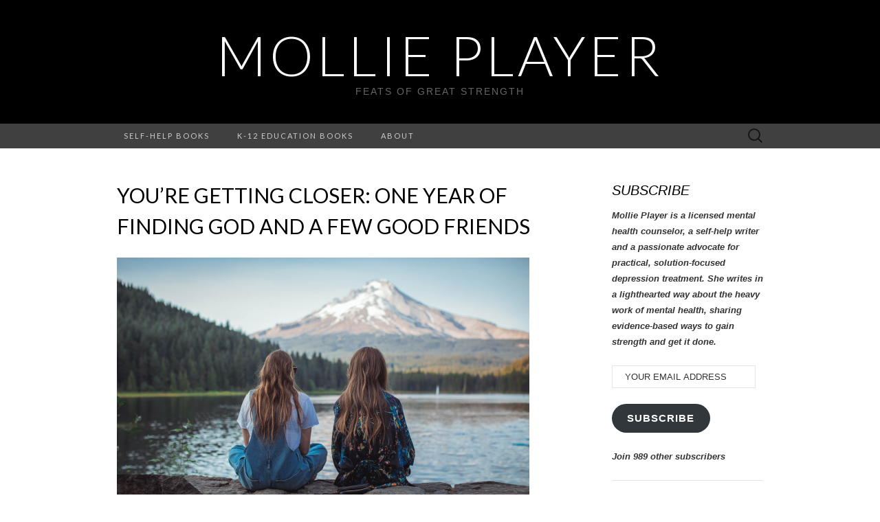

--- FILE ---
content_type: text/html; charset=UTF-8
request_url: https://mollieplayer.com/youre-getting-closer-one-year-of-finding-god-and-a-few-good-friends/
body_size: 14077
content:
<!DOCTYPE html>
<html lang="en-US">
<head>
	<meta charset="UTF-8">
	<meta name="viewport" content="width=device-width">
	<link rel="profile" href="http://gmpg.org/xfn/11">
	<link rel="pingback" href="https://mollieplayer.com/xmlrpc.php">
	<title>You&#8217;re Getting Closer: One Year of Finding God and a Few Good Friends &#8211; MOLLIE PLAYER</title>
<meta name='robots' content='max-image-preview:large' />
<!-- Jetpack Site Verification Tags -->
<meta name="google-site-verification" content="_lppD8CtHKW8vTqdHZEsXdgnLFjBu6-YlTAhYc2xVJw" />
<meta name="msvalidate.01" content="05593A105E641F5C9C2EA2FAC0D98AB0" />
<link rel='dns-prefetch' href='//stats.wp.com' />
<link rel='dns-prefetch' href='//fonts.googleapis.com' />
<link rel='dns-prefetch' href='//v0.wordpress.com' />
<link rel='dns-prefetch' href='//jetpack.wordpress.com' />
<link rel='dns-prefetch' href='//s0.wp.com' />
<link rel='dns-prefetch' href='//public-api.wordpress.com' />
<link rel='dns-prefetch' href='//0.gravatar.com' />
<link rel='dns-prefetch' href='//1.gravatar.com' />
<link rel='dns-prefetch' href='//2.gravatar.com' />
<link rel='dns-prefetch' href='//widgets.wp.com' />
<link rel='preconnect' href='//i0.wp.com' />
<link rel='preconnect' href='//c0.wp.com' />
<link rel="alternate" type="application/rss+xml" title="MOLLIE PLAYER &raquo; Feed" href="https://mollieplayer.com/feed/" />
<link rel="alternate" type="application/rss+xml" title="MOLLIE PLAYER &raquo; Comments Feed" href="https://mollieplayer.com/comments/feed/" />
<link rel="alternate" type="application/rss+xml" title="MOLLIE PLAYER &raquo; You&#8217;re Getting Closer: One Year of Finding God and a Few Good Friends Comments Feed" href="https://mollieplayer.com/youre-getting-closer-one-year-of-finding-god-and-a-few-good-friends/feed/" />
<link rel="alternate" title="oEmbed (JSON)" type="application/json+oembed" href="https://mollieplayer.com/wp-json/oembed/1.0/embed?url=https%3A%2F%2Fmollieplayer.com%2Fyoure-getting-closer-one-year-of-finding-god-and-a-few-good-friends%2F" />
<link rel="alternate" title="oEmbed (XML)" type="text/xml+oembed" href="https://mollieplayer.com/wp-json/oembed/1.0/embed?url=https%3A%2F%2Fmollieplayer.com%2Fyoure-getting-closer-one-year-of-finding-god-and-a-few-good-friends%2F&#038;format=xml" />
<style id='wp-img-auto-sizes-contain-inline-css' type='text/css'>
img:is([sizes=auto i],[sizes^="auto," i]){contain-intrinsic-size:3000px 1500px}
/*# sourceURL=wp-img-auto-sizes-contain-inline-css */
</style>
<style id='wp-emoji-styles-inline-css' type='text/css'>

	img.wp-smiley, img.emoji {
		display: inline !important;
		border: none !important;
		box-shadow: none !important;
		height: 1em !important;
		width: 1em !important;
		margin: 0 0.07em !important;
		vertical-align: -0.1em !important;
		background: none !important;
		padding: 0 !important;
	}
/*# sourceURL=wp-emoji-styles-inline-css */
</style>
<style id='wp-block-library-inline-css' type='text/css'>
:root{--wp-block-synced-color:#7a00df;--wp-block-synced-color--rgb:122,0,223;--wp-bound-block-color:var(--wp-block-synced-color);--wp-editor-canvas-background:#ddd;--wp-admin-theme-color:#007cba;--wp-admin-theme-color--rgb:0,124,186;--wp-admin-theme-color-darker-10:#006ba1;--wp-admin-theme-color-darker-10--rgb:0,107,160.5;--wp-admin-theme-color-darker-20:#005a87;--wp-admin-theme-color-darker-20--rgb:0,90,135;--wp-admin-border-width-focus:2px}@media (min-resolution:192dpi){:root{--wp-admin-border-width-focus:1.5px}}.wp-element-button{cursor:pointer}:root .has-very-light-gray-background-color{background-color:#eee}:root .has-very-dark-gray-background-color{background-color:#313131}:root .has-very-light-gray-color{color:#eee}:root .has-very-dark-gray-color{color:#313131}:root .has-vivid-green-cyan-to-vivid-cyan-blue-gradient-background{background:linear-gradient(135deg,#00d084,#0693e3)}:root .has-purple-crush-gradient-background{background:linear-gradient(135deg,#34e2e4,#4721fb 50%,#ab1dfe)}:root .has-hazy-dawn-gradient-background{background:linear-gradient(135deg,#faaca8,#dad0ec)}:root .has-subdued-olive-gradient-background{background:linear-gradient(135deg,#fafae1,#67a671)}:root .has-atomic-cream-gradient-background{background:linear-gradient(135deg,#fdd79a,#004a59)}:root .has-nightshade-gradient-background{background:linear-gradient(135deg,#330968,#31cdcf)}:root .has-midnight-gradient-background{background:linear-gradient(135deg,#020381,#2874fc)}:root{--wp--preset--font-size--normal:16px;--wp--preset--font-size--huge:42px}.has-regular-font-size{font-size:1em}.has-larger-font-size{font-size:2.625em}.has-normal-font-size{font-size:var(--wp--preset--font-size--normal)}.has-huge-font-size{font-size:var(--wp--preset--font-size--huge)}.has-text-align-center{text-align:center}.has-text-align-left{text-align:left}.has-text-align-right{text-align:right}.has-fit-text{white-space:nowrap!important}#end-resizable-editor-section{display:none}.aligncenter{clear:both}.items-justified-left{justify-content:flex-start}.items-justified-center{justify-content:center}.items-justified-right{justify-content:flex-end}.items-justified-space-between{justify-content:space-between}.screen-reader-text{border:0;clip-path:inset(50%);height:1px;margin:-1px;overflow:hidden;padding:0;position:absolute;width:1px;word-wrap:normal!important}.screen-reader-text:focus{background-color:#ddd;clip-path:none;color:#444;display:block;font-size:1em;height:auto;left:5px;line-height:normal;padding:15px 23px 14px;text-decoration:none;top:5px;width:auto;z-index:100000}html :where(.has-border-color){border-style:solid}html :where([style*=border-top-color]){border-top-style:solid}html :where([style*=border-right-color]){border-right-style:solid}html :where([style*=border-bottom-color]){border-bottom-style:solid}html :where([style*=border-left-color]){border-left-style:solid}html :where([style*=border-width]){border-style:solid}html :where([style*=border-top-width]){border-top-style:solid}html :where([style*=border-right-width]){border-right-style:solid}html :where([style*=border-bottom-width]){border-bottom-style:solid}html :where([style*=border-left-width]){border-left-style:solid}html :where(img[class*=wp-image-]){height:auto;max-width:100%}:where(figure){margin:0 0 1em}html :where(.is-position-sticky){--wp-admin--admin-bar--position-offset:var(--wp-admin--admin-bar--height,0px)}@media screen and (max-width:600px){html :where(.is-position-sticky){--wp-admin--admin-bar--position-offset:0px}}

/*# sourceURL=wp-block-library-inline-css */
</style><style id='wp-block-image-inline-css' type='text/css'>
.wp-block-image>a,.wp-block-image>figure>a{display:inline-block}.wp-block-image img{box-sizing:border-box;height:auto;max-width:100%;vertical-align:bottom}@media not (prefers-reduced-motion){.wp-block-image img.hide{visibility:hidden}.wp-block-image img.show{animation:show-content-image .4s}}.wp-block-image[style*=border-radius] img,.wp-block-image[style*=border-radius]>a{border-radius:inherit}.wp-block-image.has-custom-border img{box-sizing:border-box}.wp-block-image.aligncenter{text-align:center}.wp-block-image.alignfull>a,.wp-block-image.alignwide>a{width:100%}.wp-block-image.alignfull img,.wp-block-image.alignwide img{height:auto;width:100%}.wp-block-image .aligncenter,.wp-block-image .alignleft,.wp-block-image .alignright,.wp-block-image.aligncenter,.wp-block-image.alignleft,.wp-block-image.alignright{display:table}.wp-block-image .aligncenter>figcaption,.wp-block-image .alignleft>figcaption,.wp-block-image .alignright>figcaption,.wp-block-image.aligncenter>figcaption,.wp-block-image.alignleft>figcaption,.wp-block-image.alignright>figcaption{caption-side:bottom;display:table-caption}.wp-block-image .alignleft{float:left;margin:.5em 1em .5em 0}.wp-block-image .alignright{float:right;margin:.5em 0 .5em 1em}.wp-block-image .aligncenter{margin-left:auto;margin-right:auto}.wp-block-image :where(figcaption){margin-bottom:1em;margin-top:.5em}.wp-block-image.is-style-circle-mask img{border-radius:9999px}@supports ((-webkit-mask-image:none) or (mask-image:none)) or (-webkit-mask-image:none){.wp-block-image.is-style-circle-mask img{border-radius:0;-webkit-mask-image:url('data:image/svg+xml;utf8,<svg viewBox="0 0 100 100" xmlns="http://www.w3.org/2000/svg"><circle cx="50" cy="50" r="50"/></svg>');mask-image:url('data:image/svg+xml;utf8,<svg viewBox="0 0 100 100" xmlns="http://www.w3.org/2000/svg"><circle cx="50" cy="50" r="50"/></svg>');mask-mode:alpha;-webkit-mask-position:center;mask-position:center;-webkit-mask-repeat:no-repeat;mask-repeat:no-repeat;-webkit-mask-size:contain;mask-size:contain}}:root :where(.wp-block-image.is-style-rounded img,.wp-block-image .is-style-rounded img){border-radius:9999px}.wp-block-image figure{margin:0}.wp-lightbox-container{display:flex;flex-direction:column;position:relative}.wp-lightbox-container img{cursor:zoom-in}.wp-lightbox-container img:hover+button{opacity:1}.wp-lightbox-container button{align-items:center;backdrop-filter:blur(16px) saturate(180%);background-color:#5a5a5a40;border:none;border-radius:4px;cursor:zoom-in;display:flex;height:20px;justify-content:center;opacity:0;padding:0;position:absolute;right:16px;text-align:center;top:16px;width:20px;z-index:100}@media not (prefers-reduced-motion){.wp-lightbox-container button{transition:opacity .2s ease}}.wp-lightbox-container button:focus-visible{outline:3px auto #5a5a5a40;outline:3px auto -webkit-focus-ring-color;outline-offset:3px}.wp-lightbox-container button:hover{cursor:pointer;opacity:1}.wp-lightbox-container button:focus{opacity:1}.wp-lightbox-container button:focus,.wp-lightbox-container button:hover,.wp-lightbox-container button:not(:hover):not(:active):not(.has-background){background-color:#5a5a5a40;border:none}.wp-lightbox-overlay{box-sizing:border-box;cursor:zoom-out;height:100vh;left:0;overflow:hidden;position:fixed;top:0;visibility:hidden;width:100%;z-index:100000}.wp-lightbox-overlay .close-button{align-items:center;cursor:pointer;display:flex;justify-content:center;min-height:40px;min-width:40px;padding:0;position:absolute;right:calc(env(safe-area-inset-right) + 16px);top:calc(env(safe-area-inset-top) + 16px);z-index:5000000}.wp-lightbox-overlay .close-button:focus,.wp-lightbox-overlay .close-button:hover,.wp-lightbox-overlay .close-button:not(:hover):not(:active):not(.has-background){background:none;border:none}.wp-lightbox-overlay .lightbox-image-container{height:var(--wp--lightbox-container-height);left:50%;overflow:hidden;position:absolute;top:50%;transform:translate(-50%,-50%);transform-origin:top left;width:var(--wp--lightbox-container-width);z-index:9999999999}.wp-lightbox-overlay .wp-block-image{align-items:center;box-sizing:border-box;display:flex;height:100%;justify-content:center;margin:0;position:relative;transform-origin:0 0;width:100%;z-index:3000000}.wp-lightbox-overlay .wp-block-image img{height:var(--wp--lightbox-image-height);min-height:var(--wp--lightbox-image-height);min-width:var(--wp--lightbox-image-width);width:var(--wp--lightbox-image-width)}.wp-lightbox-overlay .wp-block-image figcaption{display:none}.wp-lightbox-overlay button{background:none;border:none}.wp-lightbox-overlay .scrim{background-color:#fff;height:100%;opacity:.9;position:absolute;width:100%;z-index:2000000}.wp-lightbox-overlay.active{visibility:visible}@media not (prefers-reduced-motion){.wp-lightbox-overlay.active{animation:turn-on-visibility .25s both}.wp-lightbox-overlay.active img{animation:turn-on-visibility .35s both}.wp-lightbox-overlay.show-closing-animation:not(.active){animation:turn-off-visibility .35s both}.wp-lightbox-overlay.show-closing-animation:not(.active) img{animation:turn-off-visibility .25s both}.wp-lightbox-overlay.zoom.active{animation:none;opacity:1;visibility:visible}.wp-lightbox-overlay.zoom.active .lightbox-image-container{animation:lightbox-zoom-in .4s}.wp-lightbox-overlay.zoom.active .lightbox-image-container img{animation:none}.wp-lightbox-overlay.zoom.active .scrim{animation:turn-on-visibility .4s forwards}.wp-lightbox-overlay.zoom.show-closing-animation:not(.active){animation:none}.wp-lightbox-overlay.zoom.show-closing-animation:not(.active) .lightbox-image-container{animation:lightbox-zoom-out .4s}.wp-lightbox-overlay.zoom.show-closing-animation:not(.active) .lightbox-image-container img{animation:none}.wp-lightbox-overlay.zoom.show-closing-animation:not(.active) .scrim{animation:turn-off-visibility .4s forwards}}@keyframes show-content-image{0%{visibility:hidden}99%{visibility:hidden}to{visibility:visible}}@keyframes turn-on-visibility{0%{opacity:0}to{opacity:1}}@keyframes turn-off-visibility{0%{opacity:1;visibility:visible}99%{opacity:0;visibility:visible}to{opacity:0;visibility:hidden}}@keyframes lightbox-zoom-in{0%{transform:translate(calc((-100vw + var(--wp--lightbox-scrollbar-width))/2 + var(--wp--lightbox-initial-left-position)),calc(-50vh + var(--wp--lightbox-initial-top-position))) scale(var(--wp--lightbox-scale))}to{transform:translate(-50%,-50%) scale(1)}}@keyframes lightbox-zoom-out{0%{transform:translate(-50%,-50%) scale(1);visibility:visible}99%{visibility:visible}to{transform:translate(calc((-100vw + var(--wp--lightbox-scrollbar-width))/2 + var(--wp--lightbox-initial-left-position)),calc(-50vh + var(--wp--lightbox-initial-top-position))) scale(var(--wp--lightbox-scale));visibility:hidden}}
/*# sourceURL=https://c0.wp.com/c/6.9/wp-includes/blocks/image/style.min.css */
</style>
<style id='wp-block-paragraph-inline-css' type='text/css'>
.is-small-text{font-size:.875em}.is-regular-text{font-size:1em}.is-large-text{font-size:2.25em}.is-larger-text{font-size:3em}.has-drop-cap:not(:focus):first-letter{float:left;font-size:8.4em;font-style:normal;font-weight:100;line-height:.68;margin:.05em .1em 0 0;text-transform:uppercase}body.rtl .has-drop-cap:not(:focus):first-letter{float:none;margin-left:.1em}p.has-drop-cap.has-background{overflow:hidden}:root :where(p.has-background){padding:1.25em 2.375em}:where(p.has-text-color:not(.has-link-color)) a{color:inherit}p.has-text-align-left[style*="writing-mode:vertical-lr"],p.has-text-align-right[style*="writing-mode:vertical-rl"]{rotate:180deg}
/*# sourceURL=https://c0.wp.com/c/6.9/wp-includes/blocks/paragraph/style.min.css */
</style>
<style id='global-styles-inline-css' type='text/css'>
:root{--wp--preset--aspect-ratio--square: 1;--wp--preset--aspect-ratio--4-3: 4/3;--wp--preset--aspect-ratio--3-4: 3/4;--wp--preset--aspect-ratio--3-2: 3/2;--wp--preset--aspect-ratio--2-3: 2/3;--wp--preset--aspect-ratio--16-9: 16/9;--wp--preset--aspect-ratio--9-16: 9/16;--wp--preset--color--black: #000000;--wp--preset--color--cyan-bluish-gray: #abb8c3;--wp--preset--color--white: #ffffff;--wp--preset--color--pale-pink: #f78da7;--wp--preset--color--vivid-red: #cf2e2e;--wp--preset--color--luminous-vivid-orange: #ff6900;--wp--preset--color--luminous-vivid-amber: #fcb900;--wp--preset--color--light-green-cyan: #7bdcb5;--wp--preset--color--vivid-green-cyan: #00d084;--wp--preset--color--pale-cyan-blue: #8ed1fc;--wp--preset--color--vivid-cyan-blue: #0693e3;--wp--preset--color--vivid-purple: #9b51e0;--wp--preset--gradient--vivid-cyan-blue-to-vivid-purple: linear-gradient(135deg,rgb(6,147,227) 0%,rgb(155,81,224) 100%);--wp--preset--gradient--light-green-cyan-to-vivid-green-cyan: linear-gradient(135deg,rgb(122,220,180) 0%,rgb(0,208,130) 100%);--wp--preset--gradient--luminous-vivid-amber-to-luminous-vivid-orange: linear-gradient(135deg,rgb(252,185,0) 0%,rgb(255,105,0) 100%);--wp--preset--gradient--luminous-vivid-orange-to-vivid-red: linear-gradient(135deg,rgb(255,105,0) 0%,rgb(207,46,46) 100%);--wp--preset--gradient--very-light-gray-to-cyan-bluish-gray: linear-gradient(135deg,rgb(238,238,238) 0%,rgb(169,184,195) 100%);--wp--preset--gradient--cool-to-warm-spectrum: linear-gradient(135deg,rgb(74,234,220) 0%,rgb(151,120,209) 20%,rgb(207,42,186) 40%,rgb(238,44,130) 60%,rgb(251,105,98) 80%,rgb(254,248,76) 100%);--wp--preset--gradient--blush-light-purple: linear-gradient(135deg,rgb(255,206,236) 0%,rgb(152,150,240) 100%);--wp--preset--gradient--blush-bordeaux: linear-gradient(135deg,rgb(254,205,165) 0%,rgb(254,45,45) 50%,rgb(107,0,62) 100%);--wp--preset--gradient--luminous-dusk: linear-gradient(135deg,rgb(255,203,112) 0%,rgb(199,81,192) 50%,rgb(65,88,208) 100%);--wp--preset--gradient--pale-ocean: linear-gradient(135deg,rgb(255,245,203) 0%,rgb(182,227,212) 50%,rgb(51,167,181) 100%);--wp--preset--gradient--electric-grass: linear-gradient(135deg,rgb(202,248,128) 0%,rgb(113,206,126) 100%);--wp--preset--gradient--midnight: linear-gradient(135deg,rgb(2,3,129) 0%,rgb(40,116,252) 100%);--wp--preset--font-size--small: 13px;--wp--preset--font-size--medium: 20px;--wp--preset--font-size--large: 36px;--wp--preset--font-size--x-large: 42px;--wp--preset--spacing--20: 0.44rem;--wp--preset--spacing--30: 0.67rem;--wp--preset--spacing--40: 1rem;--wp--preset--spacing--50: 1.5rem;--wp--preset--spacing--60: 2.25rem;--wp--preset--spacing--70: 3.38rem;--wp--preset--spacing--80: 5.06rem;--wp--preset--shadow--natural: 6px 6px 9px rgba(0, 0, 0, 0.2);--wp--preset--shadow--deep: 12px 12px 50px rgba(0, 0, 0, 0.4);--wp--preset--shadow--sharp: 6px 6px 0px rgba(0, 0, 0, 0.2);--wp--preset--shadow--outlined: 6px 6px 0px -3px rgb(255, 255, 255), 6px 6px rgb(0, 0, 0);--wp--preset--shadow--crisp: 6px 6px 0px rgb(0, 0, 0);}:where(.is-layout-flex){gap: 0.5em;}:where(.is-layout-grid){gap: 0.5em;}body .is-layout-flex{display: flex;}.is-layout-flex{flex-wrap: wrap;align-items: center;}.is-layout-flex > :is(*, div){margin: 0;}body .is-layout-grid{display: grid;}.is-layout-grid > :is(*, div){margin: 0;}:where(.wp-block-columns.is-layout-flex){gap: 2em;}:where(.wp-block-columns.is-layout-grid){gap: 2em;}:where(.wp-block-post-template.is-layout-flex){gap: 1.25em;}:where(.wp-block-post-template.is-layout-grid){gap: 1.25em;}.has-black-color{color: var(--wp--preset--color--black) !important;}.has-cyan-bluish-gray-color{color: var(--wp--preset--color--cyan-bluish-gray) !important;}.has-white-color{color: var(--wp--preset--color--white) !important;}.has-pale-pink-color{color: var(--wp--preset--color--pale-pink) !important;}.has-vivid-red-color{color: var(--wp--preset--color--vivid-red) !important;}.has-luminous-vivid-orange-color{color: var(--wp--preset--color--luminous-vivid-orange) !important;}.has-luminous-vivid-amber-color{color: var(--wp--preset--color--luminous-vivid-amber) !important;}.has-light-green-cyan-color{color: var(--wp--preset--color--light-green-cyan) !important;}.has-vivid-green-cyan-color{color: var(--wp--preset--color--vivid-green-cyan) !important;}.has-pale-cyan-blue-color{color: var(--wp--preset--color--pale-cyan-blue) !important;}.has-vivid-cyan-blue-color{color: var(--wp--preset--color--vivid-cyan-blue) !important;}.has-vivid-purple-color{color: var(--wp--preset--color--vivid-purple) !important;}.has-black-background-color{background-color: var(--wp--preset--color--black) !important;}.has-cyan-bluish-gray-background-color{background-color: var(--wp--preset--color--cyan-bluish-gray) !important;}.has-white-background-color{background-color: var(--wp--preset--color--white) !important;}.has-pale-pink-background-color{background-color: var(--wp--preset--color--pale-pink) !important;}.has-vivid-red-background-color{background-color: var(--wp--preset--color--vivid-red) !important;}.has-luminous-vivid-orange-background-color{background-color: var(--wp--preset--color--luminous-vivid-orange) !important;}.has-luminous-vivid-amber-background-color{background-color: var(--wp--preset--color--luminous-vivid-amber) !important;}.has-light-green-cyan-background-color{background-color: var(--wp--preset--color--light-green-cyan) !important;}.has-vivid-green-cyan-background-color{background-color: var(--wp--preset--color--vivid-green-cyan) !important;}.has-pale-cyan-blue-background-color{background-color: var(--wp--preset--color--pale-cyan-blue) !important;}.has-vivid-cyan-blue-background-color{background-color: var(--wp--preset--color--vivid-cyan-blue) !important;}.has-vivid-purple-background-color{background-color: var(--wp--preset--color--vivid-purple) !important;}.has-black-border-color{border-color: var(--wp--preset--color--black) !important;}.has-cyan-bluish-gray-border-color{border-color: var(--wp--preset--color--cyan-bluish-gray) !important;}.has-white-border-color{border-color: var(--wp--preset--color--white) !important;}.has-pale-pink-border-color{border-color: var(--wp--preset--color--pale-pink) !important;}.has-vivid-red-border-color{border-color: var(--wp--preset--color--vivid-red) !important;}.has-luminous-vivid-orange-border-color{border-color: var(--wp--preset--color--luminous-vivid-orange) !important;}.has-luminous-vivid-amber-border-color{border-color: var(--wp--preset--color--luminous-vivid-amber) !important;}.has-light-green-cyan-border-color{border-color: var(--wp--preset--color--light-green-cyan) !important;}.has-vivid-green-cyan-border-color{border-color: var(--wp--preset--color--vivid-green-cyan) !important;}.has-pale-cyan-blue-border-color{border-color: var(--wp--preset--color--pale-cyan-blue) !important;}.has-vivid-cyan-blue-border-color{border-color: var(--wp--preset--color--vivid-cyan-blue) !important;}.has-vivid-purple-border-color{border-color: var(--wp--preset--color--vivid-purple) !important;}.has-vivid-cyan-blue-to-vivid-purple-gradient-background{background: var(--wp--preset--gradient--vivid-cyan-blue-to-vivid-purple) !important;}.has-light-green-cyan-to-vivid-green-cyan-gradient-background{background: var(--wp--preset--gradient--light-green-cyan-to-vivid-green-cyan) !important;}.has-luminous-vivid-amber-to-luminous-vivid-orange-gradient-background{background: var(--wp--preset--gradient--luminous-vivid-amber-to-luminous-vivid-orange) !important;}.has-luminous-vivid-orange-to-vivid-red-gradient-background{background: var(--wp--preset--gradient--luminous-vivid-orange-to-vivid-red) !important;}.has-very-light-gray-to-cyan-bluish-gray-gradient-background{background: var(--wp--preset--gradient--very-light-gray-to-cyan-bluish-gray) !important;}.has-cool-to-warm-spectrum-gradient-background{background: var(--wp--preset--gradient--cool-to-warm-spectrum) !important;}.has-blush-light-purple-gradient-background{background: var(--wp--preset--gradient--blush-light-purple) !important;}.has-blush-bordeaux-gradient-background{background: var(--wp--preset--gradient--blush-bordeaux) !important;}.has-luminous-dusk-gradient-background{background: var(--wp--preset--gradient--luminous-dusk) !important;}.has-pale-ocean-gradient-background{background: var(--wp--preset--gradient--pale-ocean) !important;}.has-electric-grass-gradient-background{background: var(--wp--preset--gradient--electric-grass) !important;}.has-midnight-gradient-background{background: var(--wp--preset--gradient--midnight) !important;}.has-small-font-size{font-size: var(--wp--preset--font-size--small) !important;}.has-medium-font-size{font-size: var(--wp--preset--font-size--medium) !important;}.has-large-font-size{font-size: var(--wp--preset--font-size--large) !important;}.has-x-large-font-size{font-size: var(--wp--preset--font-size--x-large) !important;}
/*# sourceURL=global-styles-inline-css */
</style>

<style id='classic-theme-styles-inline-css' type='text/css'>
/*! This file is auto-generated */
.wp-block-button__link{color:#fff;background-color:#32373c;border-radius:9999px;box-shadow:none;text-decoration:none;padding:calc(.667em + 2px) calc(1.333em + 2px);font-size:1.125em}.wp-block-file__button{background:#32373c;color:#fff;text-decoration:none}
/*# sourceURL=/wp-includes/css/classic-themes.min.css */
</style>
<link rel='stylesheet' id='suits-fonts-css' href='//fonts.googleapis.com/css?family=Lato%3A300%2C400&#038;subset=latin%2Clatin-ext' type='text/css' media='all' />
<link rel='stylesheet' id='suits-style-css' href='https://mollieplayer.com/wp-content/themes/suits/style.css?ver=2017-09-25' type='text/css' media='all' />
<link rel='stylesheet' id='jetpack_likes-css' href='https://c0.wp.com/p/jetpack/15.4/modules/likes/style.css' type='text/css' media='all' />
<link rel='stylesheet' id='jetpack-subscriptions-css' href='https://c0.wp.com/p/jetpack/15.4/_inc/build/subscriptions/subscriptions.min.css' type='text/css' media='all' />
<link rel='stylesheet' id='sharedaddy-css' href='https://c0.wp.com/p/jetpack/15.4/modules/sharedaddy/sharing.css' type='text/css' media='all' />
<link rel='stylesheet' id='social-logos-css' href='https://c0.wp.com/p/jetpack/15.4/_inc/social-logos/social-logos.min.css' type='text/css' media='all' />
<script type="text/javascript" src="https://c0.wp.com/c/6.9/wp-includes/js/jquery/jquery.min.js" id="jquery-core-js"></script>
<script type="text/javascript" src="https://c0.wp.com/c/6.9/wp-includes/js/jquery/jquery-migrate.min.js" id="jquery-migrate-js"></script>
<link rel="https://api.w.org/" href="https://mollieplayer.com/wp-json/" /><link rel="alternate" title="JSON" type="application/json" href="https://mollieplayer.com/wp-json/wp/v2/posts/42179" /><link rel="EditURI" type="application/rsd+xml" title="RSD" href="https://mollieplayer.com/xmlrpc.php?rsd" />
<meta name="generator" content="WordPress 6.9" />
<link rel="canonical" href="https://mollieplayer.com/youre-getting-closer-one-year-of-finding-god-and-a-few-good-friends/" />
<link rel='shortlink' href='https://wp.me/p9ASim-aYj' />
	<style>img#wpstats{display:none}</style>
		
<!-- Jetpack Open Graph Tags -->
<meta property="og:type" content="article" />
<meta property="og:title" content="You&#8217;re Getting Closer: One Year of Finding God and a Few Good Friends" />
<meta property="og:url" content="https://mollieplayer.com/youre-getting-closer-one-year-of-finding-god-and-a-few-good-friends/" />
<meta property="og:description" content="I love a good goal&#8211;especially a New Year&#8217;s resolution. And especially a self-improvement one. In You&#8217;re Getting Closer, I write about my year-long attempt to meditate daily and de…" />
<meta property="article:published_time" content="2023-06-03T17:13:35+00:00" />
<meta property="article:modified_time" content="2024-08-02T00:32:50+00:00" />
<meta property="og:site_name" content="MOLLIE PLAYER" />
<meta property="og:image" content="https://mollieplayer.com/wp-content/uploads/2023/06/image.png" />
<meta property="og:image:width" content="1880" />
<meta property="og:image:height" content="1253" />
<meta property="og:image:alt" content="" />
<meta property="og:locale" content="en_US" />
<meta name="twitter:site" content="@mollieplayer" />
<meta name="twitter:text:title" content="You&#8217;re Getting Closer: One Year of Finding God and a Few Good Friends" />
<meta name="twitter:image" content="https://mollieplayer.com/wp-content/uploads/2023/06/image.png?w=640" />
<meta name="twitter:card" content="summary_large_image" />

<!-- End Jetpack Open Graph Tags -->
<link rel="icon" href="https://i0.wp.com/mollieplayer.com/wp-content/uploads/2024/01/cropped-pexels-photo-841131.jpeg?fit=32%2C32&#038;ssl=1" sizes="32x32" />
<link rel="icon" href="https://i0.wp.com/mollieplayer.com/wp-content/uploads/2024/01/cropped-pexels-photo-841131.jpeg?fit=192%2C192&#038;ssl=1" sizes="192x192" />
<link rel="apple-touch-icon" href="https://i0.wp.com/mollieplayer.com/wp-content/uploads/2024/01/cropped-pexels-photo-841131.jpeg?fit=180%2C180&#038;ssl=1" />
<meta name="msapplication-TileImage" content="https://i0.wp.com/mollieplayer.com/wp-content/uploads/2024/01/cropped-pexels-photo-841131.jpeg?fit=270%2C270&#038;ssl=1" />
</head>

<body class="wp-singular post-template-default single single-post postid-42179 single-format-standard wp-theme-suits single-author no-avatars no-footer-sidebar">
	<div id="page" class="hfeed site">
		<header id="masthead" class="site-header" role="banner">
			<a class="home-link" href="https://mollieplayer.com/" title="MOLLIE PLAYER" rel="home">
												<p class="site-title">MOLLIE PLAYER</p>
								<p class="site-description">FEATS OF GREAT STRENGTH</p>
			</a>

			<div id="navbar" class="navbar">
				<nav id="site-navigation" class="navigation main-navigation" role="navigation">
					<h4 class="menu-toggle">Menu</h4>
					<div class="nav-menu"><ul>
<li class="page_item page-item-32374"><a href="https://mollieplayer.com/self-help-books/">Self-help Books</a></li>
<li class="page_item page-item-42085"><a href="https://mollieplayer.com/k-12-education-feats/">K-12 Education Books</a></li>
<li class="page_item page-item-351"><a href="https://mollieplayer.com/about/">About</a></li>
</ul></div>
					<form role="search" method="get" class="search-form" action="https://mollieplayer.com/">
				<label>
					<span class="screen-reader-text">Search for:</span>
					<input type="search" class="search-field" placeholder="Search &hellip;" value="" name="s" />
				</label>
				<input type="submit" class="search-submit" value="Search" />
			</form>				</nav><!-- #site-navigation -->
			</div><!-- #navbar -->
		</header><!-- #masthead -->

		<div id="main" class="site-main">

	<div id="primary" class="content-area">
		<div id="content" class="site-content" role="main">

						
				
<article id="post-42179" class="post-42179 post type-post status-publish format-standard hentry category-short-fiction tag-fiction tag-new-adult tag-self-help tag-young-adult">
	<header class="entry-header">
		
				<h1 class="entry-title">You&#8217;re Getting Closer: One Year of Finding God and a Few Good Friends</h1>
			</header><!-- .entry-header -->

		<div class="entry-content">
		
<figure class="wp-block-image size-large"><img data-recalc-dims="1" fetchpriority="high" decoding="async" width="600" height="400" src="https://i0.wp.com/mollieplayer.com/wp-content/uploads/2023/06/image-600x400.png?resize=600%2C400&#038;ssl=1" alt="" class="wp-image-42182" srcset="https://i0.wp.com/mollieplayer.com/wp-content/uploads/2023/06/image.png?resize=600%2C400&amp;ssl=1 600w, https://i0.wp.com/mollieplayer.com/wp-content/uploads/2023/06/image.png?resize=300%2C200&amp;ssl=1 300w, https://i0.wp.com/mollieplayer.com/wp-content/uploads/2023/06/image.png?resize=768%2C512&amp;ssl=1 768w, https://i0.wp.com/mollieplayer.com/wp-content/uploads/2023/06/image.png?resize=1536%2C1024&amp;ssl=1 1536w, https://i0.wp.com/mollieplayer.com/wp-content/uploads/2023/06/image.png?resize=620%2C413&amp;ssl=1 620w, https://i0.wp.com/mollieplayer.com/wp-content/uploads/2023/06/image.png?w=1880&amp;ssl=1 1880w, https://i0.wp.com/mollieplayer.com/wp-content/uploads/2023/06/image.png?w=1240 1240w" sizes="(max-width: 600px) 100vw, 600px" /></figure>



<p>I love a good goal&#8211;especially a New Year&#8217;s resolution. And especially a self-improvement one. In <em>You&#8217;re Getting Closer,</em> I write about my year-long attempt to meditate daily and develop closer relationships. It was one of my first books that I didn’t completely hate after a few years, and yet, I still don’t think it is quite good enough to submit to my current publisher. (I also unpublished it on Amazon, since I no longer self-publish except on this blog.) </p>



<p><a href="https://mollieplayer.com/short-fiction-youre-getting-closer-part-one/">You&#8217;re Getting Closer, Part One</a></p>



<p><a href="https://mollieplayer.com/short-fiction-youre-getting-closer-part-two/">You&#8217;re Getting Closer, Part Two</a></p>



<p><a href="https://mollieplayer.com/short-fiction-youre-getting-closer-part-three/">You&#8217;re Getting Closer, Part Three</a></p>



<p><a href="https://mollieplayer.com/short-fiction-youre-getting-closer-part-four/">You&#8217;re Getting Closer, Part Four</a></p>
<div class="sharedaddy sd-sharing-enabled"><div class="robots-nocontent sd-block sd-social sd-social-icon sd-sharing"><div class="sd-content"><ul><li class="share-facebook"><a rel="nofollow noopener noreferrer"
				data-shared="sharing-facebook-42179"
				class="share-facebook sd-button share-icon no-text"
				href="https://mollieplayer.com/youre-getting-closer-one-year-of-finding-god-and-a-few-good-friends/?share=facebook"
				target="_blank"
				aria-labelledby="sharing-facebook-42179"
				>
				<span id="sharing-facebook-42179" hidden>Click to share on Facebook (Opens in new window)</span>
				<span>Facebook</span>
			</a></li><li class="share-twitter"><a rel="nofollow noopener noreferrer"
				data-shared="sharing-twitter-42179"
				class="share-twitter sd-button share-icon no-text"
				href="https://mollieplayer.com/youre-getting-closer-one-year-of-finding-god-and-a-few-good-friends/?share=twitter"
				target="_blank"
				aria-labelledby="sharing-twitter-42179"
				>
				<span id="sharing-twitter-42179" hidden>Click to share on X (Opens in new window)</span>
				<span>X</span>
			</a></li><li class="share-reddit"><a rel="nofollow noopener noreferrer"
				data-shared="sharing-reddit-42179"
				class="share-reddit sd-button share-icon no-text"
				href="https://mollieplayer.com/youre-getting-closer-one-year-of-finding-god-and-a-few-good-friends/?share=reddit"
				target="_blank"
				aria-labelledby="sharing-reddit-42179"
				>
				<span id="sharing-reddit-42179" hidden>Click to share on Reddit (Opens in new window)</span>
				<span>Reddit</span>
			</a></li><li class="share-linkedin"><a rel="nofollow noopener noreferrer"
				data-shared="sharing-linkedin-42179"
				class="share-linkedin sd-button share-icon no-text"
				href="https://mollieplayer.com/youre-getting-closer-one-year-of-finding-god-and-a-few-good-friends/?share=linkedin"
				target="_blank"
				aria-labelledby="sharing-linkedin-42179"
				>
				<span id="sharing-linkedin-42179" hidden>Click to share on LinkedIn (Opens in new window)</span>
				<span>LinkedIn</span>
			</a></li><li class="share-jetpack-whatsapp"><a rel="nofollow noopener noreferrer"
				data-shared="sharing-whatsapp-42179"
				class="share-jetpack-whatsapp sd-button share-icon no-text"
				href="https://mollieplayer.com/youre-getting-closer-one-year-of-finding-god-and-a-few-good-friends/?share=jetpack-whatsapp"
				target="_blank"
				aria-labelledby="sharing-whatsapp-42179"
				>
				<span id="sharing-whatsapp-42179" hidden>Click to share on WhatsApp (Opens in new window)</span>
				<span>WhatsApp</span>
			</a></li><li class="share-email"><a rel="nofollow noopener noreferrer"
				data-shared="sharing-email-42179"
				class="share-email sd-button share-icon no-text"
				href="mailto:?subject=%5BShared%20Post%5D%20You%27re%20Getting%20Closer%3A%20One%20Year%20of%20Finding%20God%20and%20a%20Few%20Good%20Friends&#038;body=https%3A%2F%2Fmollieplayer.com%2Fyoure-getting-closer-one-year-of-finding-god-and-a-few-good-friends%2F&#038;share=email"
				target="_blank"
				aria-labelledby="sharing-email-42179"
				data-email-share-error-title="Do you have email set up?" data-email-share-error-text="If you&#039;re having problems sharing via email, you might not have email set up for your browser. You may need to create a new email yourself." data-email-share-nonce="9b702d5292" data-email-share-track-url="https://mollieplayer.com/youre-getting-closer-one-year-of-finding-god-and-a-few-good-friends/?share=email">
				<span id="sharing-email-42179" hidden>Click to email a link to a friend (Opens in new window)</span>
				<span>Email</span>
			</a></li><li class="share-end"></li></ul></div></div></div><a target="_blank" href="https://www.drpeterscode.com/index.php"><img data-recalc-dims="1" src="https://i0.wp.com/mollieplayer.com/wp-content/plugins/dpabottomofpostpage/apixel1x1.jpg?w=620&#038;ssl=1" ></a><p>***</p>
<p><i>Babies come. But babies don't go.<em><strong><a href="https://www.amazon.com/Fights-Youll-Have-After-Having-ebook/dp/B07XZ1FN23"> Get Fights You’ll Have After Having a Baby: A Self-Help Story on Amazon now.</a></i></p>
<p>***</p><table></table>			</div><!-- .entry-content -->
	
	<footer class="entry-meta">
		Posted in <a href="https://mollieplayer.com/category/short-fiction/" rel="category tag">Short Fiction</a> and tagged <a href="https://mollieplayer.com/tag/fiction/" rel="tag">fiction</a>, <a href="https://mollieplayer.com/tag/new-adult/" rel="tag">new adult</a>, <a href="https://mollieplayer.com/tag/self-help/" rel="tag">Self-Help</a>, <a href="https://mollieplayer.com/tag/young-adult/" rel="tag">young adult</a><span class="on-date"> on <a href="https://mollieplayer.com/youre-getting-closer-one-year-of-finding-god-and-a-few-good-friends/" title="10:13 am" rel="bookmark"><time class="entry-date" datetime="2023-06-03T10:13:35-07:00">June 3, 2023</time></a></span><span class="by-author"> by <span class="author vcard"><a class="url fn n" href="https://mollieplayer.com/author/molliegabrie/" title="View all posts by Mollie Player" rel="author">Mollie Player</a></span></span>.					<a href="https://mollieplayer.com/youre-getting-closer-one-year-of-finding-god-and-a-few-good-friends/#respond"><span class="leave-reply">Leave a comment</span></a>					</footer><!-- .entry-meta -->
</article><!-- #post -->
					<nav class="navigation post-navigation" role="navigation">
		<div class="nav-links">

			<a href="https://mollieplayer.com/books-i-want-my-kids-to-read-someday-what-the-dog-saw-and-other-adventures-by-malcom-gladwell/" rel="prev"><span class="meta-nav">&larr;</span> Books I Want My Kids to Read Someday: &#8220;What the Dog Saw and Other Adventures&#8221; by Malcom Gladwell</a>			<a href="https://mollieplayer.com/books-i-want-my-kids-to-read-someday-venus-on-fire-mars-on-ice-by-john-gray/" rel="next">Books I Want My Kids to Read Someday: &#8220;Venus on Fire, Mars on Ice&#8221; by John Gray <span class="meta-nav">&rarr;</span></a>
		</div><!-- .nav-links -->
	</nav><!-- .navigation -->
					
<div id="comments" class="comments-area">

	
	
		<div id="respond" class="comment-respond">
			<h3 id="reply-title" class="comment-reply-title">COMMENTS<small><a rel="nofollow" id="cancel-comment-reply-link" href="/youre-getting-closer-one-year-of-finding-god-and-a-few-good-friends/#respond" style="display:none;">Cancel reply</a></small></h3>			<form id="commentform" class="comment-form">
				<iframe
					title="Comment Form"
					src="https://jetpack.wordpress.com/jetpack-comment/?blogid=141775546&#038;postid=42179&#038;comment_registration=0&#038;require_name_email=0&#038;stc_enabled=1&#038;stb_enabled=1&#038;show_avatars=0&#038;avatar_default=blank&#038;greeting=COMMENTS&#038;jetpack_comments_nonce=4b86583e62&#038;greeting_reply=Leave+a+Reply+to+%25s&#038;color_scheme=light&#038;lang=en_US&#038;jetpack_version=15.4&#038;iframe_unique_id=1&#038;show_cookie_consent=10&#038;has_cookie_consent=0&#038;is_current_user_subscribed=0&#038;token_key=%3Bnormal%3B&#038;sig=f8c26b19897541dc6a2e000aa75b7d465435178f#parent=https%3A%2F%2Fmollieplayer.com%2Fyoure-getting-closer-one-year-of-finding-god-and-a-few-good-friends%2F"
											name="jetpack_remote_comment"
						style="width:100%; height: 430px; border:0;"
										class="jetpack_remote_comment"
					id="jetpack_remote_comment"
					sandbox="allow-same-origin allow-top-navigation allow-scripts allow-forms allow-popups"
				>
									</iframe>
									<!--[if !IE]><!-->
					<script>
						document.addEventListener('DOMContentLoaded', function () {
							var commentForms = document.getElementsByClassName('jetpack_remote_comment');
							for (var i = 0; i < commentForms.length; i++) {
								commentForms[i].allowTransparency = false;
								commentForms[i].scrolling = 'no';
							}
						});
					</script>
					<!--<![endif]-->
							</form>
		</div>

		
		<input type="hidden" name="comment_parent" id="comment_parent" value="" />

		
</div><!-- #comments -->
			
		</div><!-- #content -->
	</div><!-- #primary -->

	<div id="secondary" class="sidebar-container" role="complementary">
		<div class="widget-area">
			<aside id="blog_subscription-3" class="widget widget_blog_subscription jetpack_subscription_widget"><h4 class="widget-title">SUBSCRIBE</h4>
			<div class="wp-block-jetpack-subscriptions__container">
			<form action="#" method="post" accept-charset="utf-8" id="subscribe-blog-blog_subscription-3"
				data-blog="141775546"
				data-post_access_level="everybody" >
									<div id="subscribe-text"><p>Mollie Player is a licensed mental health counselor, a self-help writer and a passionate advocate for practical, solution-focused depression treatment. She writes in a lighthearted way about the heavy work of mental health, sharing evidence-based ways to gain strength and get it done.</p>
</div>
										<p id="subscribe-email">
						<label id="jetpack-subscribe-label"
							class="screen-reader-text"
							for="subscribe-field-blog_subscription-3">
							  YOUR EMAIL ADDRESS						</label>
						<input type="email" name="email" autocomplete="email" required="required"
																					value=""
							id="subscribe-field-blog_subscription-3"
							placeholder="  YOUR EMAIL ADDRESS"
						/>
					</p>

					<p id="subscribe-submit"
											>
						<input type="hidden" name="action" value="subscribe"/>
						<input type="hidden" name="source" value="https://mollieplayer.com/youre-getting-closer-one-year-of-finding-god-and-a-few-good-friends/"/>
						<input type="hidden" name="sub-type" value="widget"/>
						<input type="hidden" name="redirect_fragment" value="subscribe-blog-blog_subscription-3"/>
						<input type="hidden" id="_wpnonce" name="_wpnonce" value="6c23a28cca" /><input type="hidden" name="_wp_http_referer" value="/youre-getting-closer-one-year-of-finding-god-and-a-few-good-friends/" />						<button type="submit"
															class="wp-block-button__link"
																					name="jetpack_subscriptions_widget"
						>
							SUBSCRIBE						</button>
					</p>
							</form>
							<div class="wp-block-jetpack-subscriptions__subscount">
					Join 989 other subscribers				</div>
						</div>
			
</aside><aside id="media_image-17" class="widget widget_media_image"><img width="1920" height="2560" src="https://i0.wp.com/mollieplayer.com/wp-content/uploads/2022/08/PXL_20220801_005222081.PORTRAIT-scaled.jpg?fit=1920%2C2560&amp;ssl=1" class="image wp-image-38443  attachment-full size-full" alt="" style="max-width: 100%; height: auto;" decoding="async" loading="lazy" srcset="https://i0.wp.com/mollieplayer.com/wp-content/uploads/2022/08/PXL_20220801_005222081.PORTRAIT-scaled.jpg?w=1920&amp;ssl=1 1920w, https://i0.wp.com/mollieplayer.com/wp-content/uploads/2022/08/PXL_20220801_005222081.PORTRAIT-scaled.jpg?resize=225%2C300&amp;ssl=1 225w, https://i0.wp.com/mollieplayer.com/wp-content/uploads/2022/08/PXL_20220801_005222081.PORTRAIT-scaled.jpg?resize=450%2C600&amp;ssl=1 450w, https://i0.wp.com/mollieplayer.com/wp-content/uploads/2022/08/PXL_20220801_005222081.PORTRAIT-scaled.jpg?resize=768%2C1024&amp;ssl=1 768w, https://i0.wp.com/mollieplayer.com/wp-content/uploads/2022/08/PXL_20220801_005222081.PORTRAIT-scaled.jpg?resize=1152%2C1536&amp;ssl=1 1152w, https://i0.wp.com/mollieplayer.com/wp-content/uploads/2022/08/PXL_20220801_005222081.PORTRAIT-scaled.jpg?resize=1536%2C2048&amp;ssl=1 1536w, https://i0.wp.com/mollieplayer.com/wp-content/uploads/2022/08/PXL_20220801_005222081.PORTRAIT-scaled.jpg?resize=620%2C827&amp;ssl=1 620w, https://i0.wp.com/mollieplayer.com/wp-content/uploads/2022/08/PXL_20220801_005222081.PORTRAIT-scaled.jpg?w=1240 1240w, https://i0.wp.com/mollieplayer.com/wp-content/uploads/2022/08/PXL_20220801_005222081.PORTRAIT-scaled.jpg?w=1860 1860w" sizes="auto, (max-width: 1920px) 100vw, 1920px" /></aside><aside id="block-2" class="widget widget_block widget_media_image">
<figure class="wp-block-image size-large is-resized"><a href="https://books2read.com/u/31RMjM"><img loading="lazy" decoding="async" width="600" height="546" src="http://mollieplayer.com/wp-content/uploads/2019/10/fights-youll-have-cover-showing-kindle-version-1-600x546.png" alt="" class="wp-image-35453" style="aspect-ratio:1.0989353786274398;width:231px;height:auto"/></a></figure>
</aside><aside id="block-3" class="widget widget_block widget_text">
<p>Babies come. But babies don't go. <a href="https://books2read.com/u/31RMjM">Get <em>Fights You'll Have After Having a Baby: A Self-help Story.</em></a></p>
</aside><aside id="block-4" class="widget widget_block widget_media_image">
<figure class="wp-block-image size-full is-resized"><a href="https://www.amazon.com/gp/product/B087RDX5T5/ref=x_gr_w_bb_glide_sout?ie=UTF8&amp;tag=x_gr_w_bb_glide_sout-20&amp;linkCode=as2&amp;camp=1789&amp;creative=9325&amp;creativeASIN=B087RDX5T5&amp;SubscriptionId=1MGPYB6YW3HWK55XCGG2"><img loading="lazy" decoding="async" width="500" height="455" src="http://mollieplayer.com/wp-content/uploads/2020/06/The-Naked-House-Promo-Hardback-Ereader-web.png" alt="" class="wp-image-36508" style="aspect-ratio:1.0992538405267007;width:224px;height:auto" srcset="https://i0.wp.com/mollieplayer.com/wp-content/uploads/2020/06/The-Naked-House-Promo-Hardback-Ereader-web.png?w=500&amp;ssl=1 500w, https://i0.wp.com/mollieplayer.com/wp-content/uploads/2020/06/The-Naked-House-Promo-Hardback-Ereader-web.png?resize=300%2C273&amp;ssl=1 300w" sizes="auto, (max-width: 500px) 100vw, 500px" /></a></figure>
</aside><aside id="block-5" class="widget widget_block widget_text">
<p>The solution is almost always fewer things. <a href="https://www.amazon.com/gp/product/B087RDX5T5/ref=x_gr_w_bb_glide_sout?ie=UTF8&amp;tag=x_gr_w_bb_glide_sout-20&amp;linkCode=as2&amp;camp=1789&amp;creative=9325&amp;creativeASIN=B087RDX5T5&amp;SubscriptionId=1MGPYB6YW3HWK55XCGG2">Get <em>The Naked House: Five Principles for a Minimalist Home.</em></a></p>
</aside><aside id="block-6" class="widget widget_block widget_media_image">
<figure class="wp-block-image size-full is-resized"><a href="https://books2read.com/u/3Ly9KD"><img loading="lazy" decoding="async" width="500" height="363" src="http://mollieplayer.com/wp-content/uploads/2020/06/the-power-of-acceptance-ebook-hardcover-web.png" alt="" class="wp-image-36504" style="aspect-ratio:1.1179508690978686;width:318px;height:auto" srcset="https://i0.wp.com/mollieplayer.com/wp-content/uploads/2020/06/the-power-of-acceptance-ebook-hardcover-web.png?w=500&amp;ssl=1 500w, https://i0.wp.com/mollieplayer.com/wp-content/uploads/2020/06/the-power-of-acceptance-ebook-hardcover-web.png?resize=300%2C218&amp;ssl=1 300w" sizes="auto, (max-width: 500px) 100vw, 500px" /></a></figure>
</aside><aside id="block-7" class="widget widget_block widget_text">
<p>Is enlightenment really possible for the rest of us? <a href="https://books2read.com/u/3Ly9KD">Get <em>The Power of Acceptance: One Year of Mindfulness and Meditation.</em></a></p>
</aside>		</div><!-- .widget-area -->
	</div><!-- #secondary -->

		</div><!-- #main -->
		<footer id="colophon" class="site-footer" role="contentinfo">
			
			<div class="site-info-container">
				<div class="site-info">
										Proudly powered by <a href="http://wordpress.org/" title="Semantic Personal Publishing Platform">WordPress</a>					<span class="sep"> &middot; </span>
					Theme: Suits by <a href="http://www.themeweaver.net/" title="Theme Developer" rel="designer">Theme Weaver</a>				</div><!-- .site-info -->
			</div><!-- .site-info-container -->
		</footer><!-- #colophon -->
	</div><!-- #page -->

	<script type="speculationrules">
{"prefetch":[{"source":"document","where":{"and":[{"href_matches":"/*"},{"not":{"href_matches":["/wp-*.php","/wp-admin/*","/wp-content/uploads/*","/wp-content/*","/wp-content/plugins/*","/wp-content/themes/suits/*","/*\\?(.+)"]}},{"not":{"selector_matches":"a[rel~=\"nofollow\"]"}},{"not":{"selector_matches":".no-prefetch, .no-prefetch a"}}]},"eagerness":"conservative"}]}
</script>

	<script type="text/javascript">
		window.WPCOM_sharing_counts = {"https://mollieplayer.com/youre-getting-closer-one-year-of-finding-god-and-a-few-good-friends/":42179};
	</script>
				<script type="text/javascript" src="https://c0.wp.com/c/6.9/wp-includes/js/comment-reply.min.js" id="comment-reply-js" async="async" data-wp-strategy="async" fetchpriority="low"></script>
<script type="text/javascript" src="https://mollieplayer.com/wp-content/themes/suits/js/functions.js?ver=2017-09-25" id="suits-script-js"></script>
<script type="text/javascript" id="jetpack-stats-js-before">
/* <![CDATA[ */
_stq = window._stq || [];
_stq.push([ "view", {"v":"ext","blog":"141775546","post":"42179","tz":"-7","srv":"mollieplayer.com","j":"1:15.4"} ]);
_stq.push([ "clickTrackerInit", "141775546", "42179" ]);
//# sourceURL=jetpack-stats-js-before
/* ]]> */
</script>
<script type="text/javascript" src="https://stats.wp.com/e-202605.js" id="jetpack-stats-js" defer="defer" data-wp-strategy="defer"></script>
<script defer type="text/javascript" src="https://mollieplayer.com/wp-content/plugins/akismet/_inc/akismet-frontend.js?ver=1763017212" id="akismet-frontend-js"></script>
<script type="text/javascript" id="sharing-js-js-extra">
/* <![CDATA[ */
var sharing_js_options = {"lang":"en","counts":"1","is_stats_active":"1"};
//# sourceURL=sharing-js-js-extra
/* ]]> */
</script>
<script type="text/javascript" src="https://c0.wp.com/p/jetpack/15.4/_inc/build/sharedaddy/sharing.min.js" id="sharing-js-js"></script>
<script type="text/javascript" id="sharing-js-js-after">
/* <![CDATA[ */
var windowOpen;
			( function () {
				function matches( el, sel ) {
					return !! (
						el.matches && el.matches( sel ) ||
						el.msMatchesSelector && el.msMatchesSelector( sel )
					);
				}

				document.body.addEventListener( 'click', function ( event ) {
					if ( ! event.target ) {
						return;
					}

					var el;
					if ( matches( event.target, 'a.share-facebook' ) ) {
						el = event.target;
					} else if ( event.target.parentNode && matches( event.target.parentNode, 'a.share-facebook' ) ) {
						el = event.target.parentNode;
					}

					if ( el ) {
						event.preventDefault();

						// If there's another sharing window open, close it.
						if ( typeof windowOpen !== 'undefined' ) {
							windowOpen.close();
						}
						windowOpen = window.open( el.getAttribute( 'href' ), 'wpcomfacebook', 'menubar=1,resizable=1,width=600,height=400' );
						return false;
					}
				} );
			} )();
var windowOpen;
			( function () {
				function matches( el, sel ) {
					return !! (
						el.matches && el.matches( sel ) ||
						el.msMatchesSelector && el.msMatchesSelector( sel )
					);
				}

				document.body.addEventListener( 'click', function ( event ) {
					if ( ! event.target ) {
						return;
					}

					var el;
					if ( matches( event.target, 'a.share-twitter' ) ) {
						el = event.target;
					} else if ( event.target.parentNode && matches( event.target.parentNode, 'a.share-twitter' ) ) {
						el = event.target.parentNode;
					}

					if ( el ) {
						event.preventDefault();

						// If there's another sharing window open, close it.
						if ( typeof windowOpen !== 'undefined' ) {
							windowOpen.close();
						}
						windowOpen = window.open( el.getAttribute( 'href' ), 'wpcomtwitter', 'menubar=1,resizable=1,width=600,height=350' );
						return false;
					}
				} );
			} )();
var windowOpen;
			( function () {
				function matches( el, sel ) {
					return !! (
						el.matches && el.matches( sel ) ||
						el.msMatchesSelector && el.msMatchesSelector( sel )
					);
				}

				document.body.addEventListener( 'click', function ( event ) {
					if ( ! event.target ) {
						return;
					}

					var el;
					if ( matches( event.target, 'a.share-linkedin' ) ) {
						el = event.target;
					} else if ( event.target.parentNode && matches( event.target.parentNode, 'a.share-linkedin' ) ) {
						el = event.target.parentNode;
					}

					if ( el ) {
						event.preventDefault();

						// If there's another sharing window open, close it.
						if ( typeof windowOpen !== 'undefined' ) {
							windowOpen.close();
						}
						windowOpen = window.open( el.getAttribute( 'href' ), 'wpcomlinkedin', 'menubar=1,resizable=1,width=580,height=450' );
						return false;
					}
				} );
			} )();
//# sourceURL=sharing-js-js-after
/* ]]> */
</script>
<script id="wp-emoji-settings" type="application/json">
{"baseUrl":"https://s.w.org/images/core/emoji/17.0.2/72x72/","ext":".png","svgUrl":"https://s.w.org/images/core/emoji/17.0.2/svg/","svgExt":".svg","source":{"concatemoji":"https://mollieplayer.com/wp-includes/js/wp-emoji-release.min.js?ver=6.9"}}
</script>
<script type="module">
/* <![CDATA[ */
/*! This file is auto-generated */
const a=JSON.parse(document.getElementById("wp-emoji-settings").textContent),o=(window._wpemojiSettings=a,"wpEmojiSettingsSupports"),s=["flag","emoji"];function i(e){try{var t={supportTests:e,timestamp:(new Date).valueOf()};sessionStorage.setItem(o,JSON.stringify(t))}catch(e){}}function c(e,t,n){e.clearRect(0,0,e.canvas.width,e.canvas.height),e.fillText(t,0,0);t=new Uint32Array(e.getImageData(0,0,e.canvas.width,e.canvas.height).data);e.clearRect(0,0,e.canvas.width,e.canvas.height),e.fillText(n,0,0);const a=new Uint32Array(e.getImageData(0,0,e.canvas.width,e.canvas.height).data);return t.every((e,t)=>e===a[t])}function p(e,t){e.clearRect(0,0,e.canvas.width,e.canvas.height),e.fillText(t,0,0);var n=e.getImageData(16,16,1,1);for(let e=0;e<n.data.length;e++)if(0!==n.data[e])return!1;return!0}function u(e,t,n,a){switch(t){case"flag":return n(e,"\ud83c\udff3\ufe0f\u200d\u26a7\ufe0f","\ud83c\udff3\ufe0f\u200b\u26a7\ufe0f")?!1:!n(e,"\ud83c\udde8\ud83c\uddf6","\ud83c\udde8\u200b\ud83c\uddf6")&&!n(e,"\ud83c\udff4\udb40\udc67\udb40\udc62\udb40\udc65\udb40\udc6e\udb40\udc67\udb40\udc7f","\ud83c\udff4\u200b\udb40\udc67\u200b\udb40\udc62\u200b\udb40\udc65\u200b\udb40\udc6e\u200b\udb40\udc67\u200b\udb40\udc7f");case"emoji":return!a(e,"\ud83e\u1fac8")}return!1}function f(e,t,n,a){let r;const o=(r="undefined"!=typeof WorkerGlobalScope&&self instanceof WorkerGlobalScope?new OffscreenCanvas(300,150):document.createElement("canvas")).getContext("2d",{willReadFrequently:!0}),s=(o.textBaseline="top",o.font="600 32px Arial",{});return e.forEach(e=>{s[e]=t(o,e,n,a)}),s}function r(e){var t=document.createElement("script");t.src=e,t.defer=!0,document.head.appendChild(t)}a.supports={everything:!0,everythingExceptFlag:!0},new Promise(t=>{let n=function(){try{var e=JSON.parse(sessionStorage.getItem(o));if("object"==typeof e&&"number"==typeof e.timestamp&&(new Date).valueOf()<e.timestamp+604800&&"object"==typeof e.supportTests)return e.supportTests}catch(e){}return null}();if(!n){if("undefined"!=typeof Worker&&"undefined"!=typeof OffscreenCanvas&&"undefined"!=typeof URL&&URL.createObjectURL&&"undefined"!=typeof Blob)try{var e="postMessage("+f.toString()+"("+[JSON.stringify(s),u.toString(),c.toString(),p.toString()].join(",")+"));",a=new Blob([e],{type:"text/javascript"});const r=new Worker(URL.createObjectURL(a),{name:"wpTestEmojiSupports"});return void(r.onmessage=e=>{i(n=e.data),r.terminate(),t(n)})}catch(e){}i(n=f(s,u,c,p))}t(n)}).then(e=>{for(const n in e)a.supports[n]=e[n],a.supports.everything=a.supports.everything&&a.supports[n],"flag"!==n&&(a.supports.everythingExceptFlag=a.supports.everythingExceptFlag&&a.supports[n]);var t;a.supports.everythingExceptFlag=a.supports.everythingExceptFlag&&!a.supports.flag,a.supports.everything||((t=a.source||{}).concatemoji?r(t.concatemoji):t.wpemoji&&t.twemoji&&(r(t.twemoji),r(t.wpemoji)))});
//# sourceURL=https://mollieplayer.com/wp-includes/js/wp-emoji-loader.min.js
/* ]]> */
</script>
		<script type="text/javascript">
			(function () {
				const iframe = document.getElementById( 'jetpack_remote_comment' );
								const watchReply = function() {
					// Check addComment._Jetpack_moveForm to make sure we don't monkey-patch twice.
					if ( 'undefined' !== typeof addComment && ! addComment._Jetpack_moveForm ) {
						// Cache the Core function.
						addComment._Jetpack_moveForm = addComment.moveForm;
						const commentParent = document.getElementById( 'comment_parent' );
						const cancel = document.getElementById( 'cancel-comment-reply-link' );

						function tellFrameNewParent ( commentParentValue ) {
							const url = new URL( iframe.src );
							if ( commentParentValue ) {
								url.searchParams.set( 'replytocom', commentParentValue )
							} else {
								url.searchParams.delete( 'replytocom' );
							}
							if( iframe.src !== url.href ) {
								iframe.src = url.href;
							}
						};

						cancel.addEventListener( 'click', function () {
							tellFrameNewParent( false );
						} );

						addComment.moveForm = function ( _, parentId ) {
							tellFrameNewParent( parentId );
							return addComment._Jetpack_moveForm.apply( null, arguments );
						};
					}
				}
				document.addEventListener( 'DOMContentLoaded', watchReply );
				// In WP 6.4+, the script is loaded asynchronously, so we need to wait for it to load before we monkey-patch the functions it introduces.
				document.querySelector('#comment-reply-js')?.addEventListener( 'load', watchReply );

								
				const commentIframes = document.getElementsByClassName('jetpack_remote_comment');

				window.addEventListener('message', function(event) {
					if (event.origin !== 'https://jetpack.wordpress.com') {
						return;
					}

					if (!event?.data?.iframeUniqueId && !event?.data?.height) {
						return;
					}

					const eventDataUniqueId = event.data.iframeUniqueId;

					// Change height for the matching comment iframe
					for (let i = 0; i < commentIframes.length; i++) {
						const iframe = commentIframes[i];
						const url = new URL(iframe.src);
						const iframeUniqueIdParam = url.searchParams.get('iframe_unique_id');
						if (iframeUniqueIdParam == event.data.iframeUniqueId) {
							iframe.style.height = event.data.height + 'px';
							return;
						}
					}
				});
			})();
		</script>
		</body>
</html>